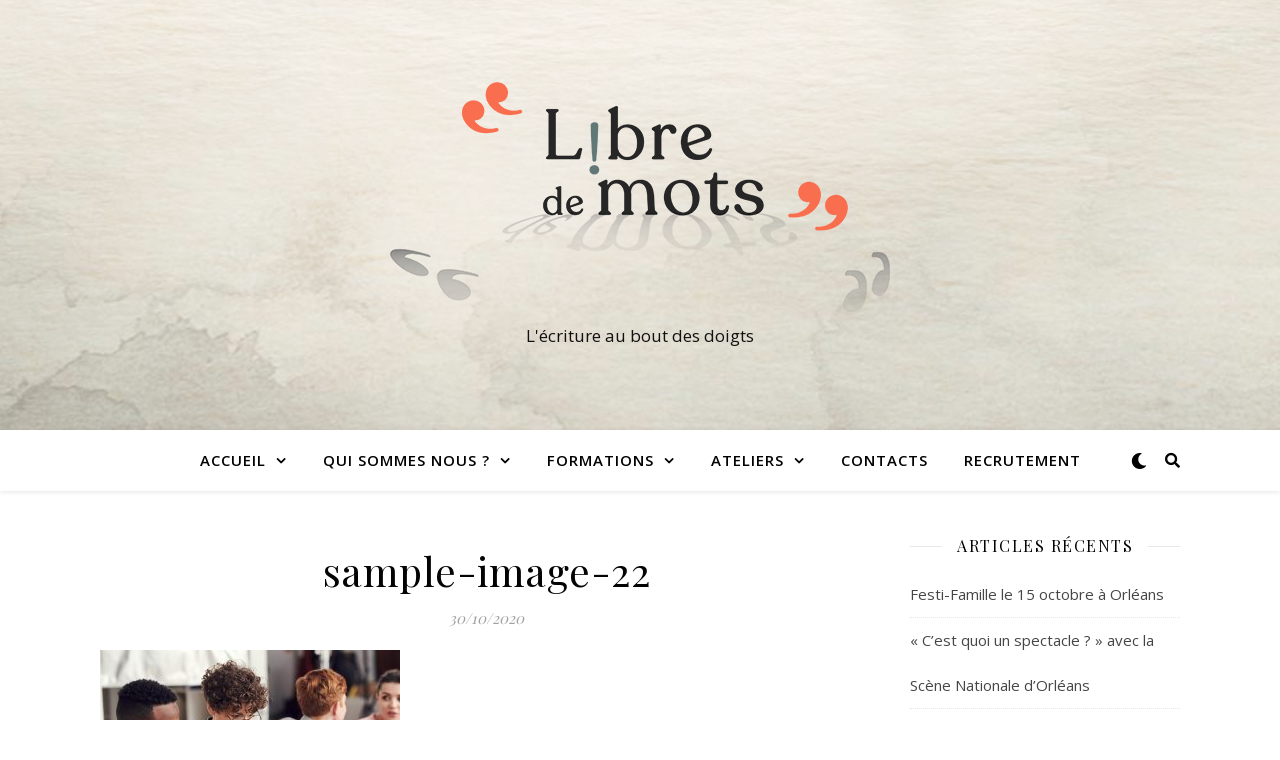

--- FILE ---
content_type: text/html; charset=UTF-8
request_url: https://libredemots.com/sample-image-22/
body_size: 12224
content:
<!DOCTYPE html>
<html dir="ltr" lang="fr-FR" prefix="og: https://ogp.me/ns#">
<head>
	<meta charset="UTF-8">
	<meta name="viewport" content="width=device-width, initial-scale=1.0" />
	<link rel="profile" href="https://gmpg.org/xfn/11">

<title>sample-image-22 | L!bre de mots</title>

		<!-- All in One SEO 4.8.0 - aioseo.com -->
	<meta name="robots" content="max-image-preview:large" />
	<meta name="author" content="admin"/>
	<link rel="canonical" href="https://libredemots.com/sample-image-22/" />
	<meta name="generator" content="All in One SEO (AIOSEO) 4.8.0" />
		<meta property="og:locale" content="fr_FR" />
		<meta property="og:site_name" content="L!bre de mots | L&#039;écriture au bout des doigts" />
		<meta property="og:type" content="article" />
		<meta property="og:title" content="sample-image-22 | L!bre de mots" />
		<meta property="og:url" content="https://libredemots.com/sample-image-22/" />
		<meta property="og:image" content="https://libredemots.com/wp-content/uploads/2021/11/logo-final-jel-3-1.png" />
		<meta property="og:image:secure_url" content="https://libredemots.com/wp-content/uploads/2021/11/logo-final-jel-3-1.png" />
		<meta property="article:published_time" content="2020-10-30T06:51:46+00:00" />
		<meta property="article:modified_time" content="2020-10-30T06:51:46+00:00" />
		<meta name="twitter:card" content="summary" />
		<meta name="twitter:title" content="sample-image-22 | L!bre de mots" />
		<meta name="twitter:image" content="https://libredemots.com/wp-content/uploads/2021/11/logo-final-jel-3-1.png" />
		<script type="application/ld+json" class="aioseo-schema">
			{"@context":"https:\/\/schema.org","@graph":[{"@type":"BreadcrumbList","@id":"https:\/\/libredemots.com\/sample-image-22\/#breadcrumblist","itemListElement":[{"@type":"ListItem","@id":"https:\/\/libredemots.com\/#listItem","position":1,"name":"Domicile","item":"https:\/\/libredemots.com\/","nextItem":{"@type":"ListItem","@id":"https:\/\/libredemots.com\/sample-image-22\/#listItem","name":"sample-image-22"}},{"@type":"ListItem","@id":"https:\/\/libredemots.com\/sample-image-22\/#listItem","position":2,"name":"sample-image-22","previousItem":{"@type":"ListItem","@id":"https:\/\/libredemots.com\/#listItem","name":"Domicile"}}]},{"@type":"ItemPage","@id":"https:\/\/libredemots.com\/sample-image-22\/#itempage","url":"https:\/\/libredemots.com\/sample-image-22\/","name":"sample-image-22 | L!bre de mots","inLanguage":"fr-FR","isPartOf":{"@id":"https:\/\/libredemots.com\/#website"},"breadcrumb":{"@id":"https:\/\/libredemots.com\/sample-image-22\/#breadcrumblist"},"author":{"@id":"https:\/\/libredemots.com\/author\/admin\/#author"},"creator":{"@id":"https:\/\/libredemots.com\/author\/admin\/#author"},"datePublished":"2020-10-30T06:51:46+01:00","dateModified":"2020-10-30T06:51:46+01:00"},{"@type":"Organization","@id":"https:\/\/libredemots.com\/#organization","name":"Libre de mots","description":"L'\u00e9criture au bout des doigts","url":"https:\/\/libredemots.com\/","logo":{"@type":"ImageObject","url":"https:\/\/libredemots.com\/wp-content\/uploads\/2021\/03\/logo.jpg","@id":"https:\/\/libredemots.com\/sample-image-22\/#organizationLogo","width":512,"height":512},"image":{"@id":"https:\/\/libredemots.com\/sample-image-22\/#organizationLogo"}},{"@type":"Person","@id":"https:\/\/libredemots.com\/author\/admin\/#author","url":"https:\/\/libredemots.com\/author\/admin\/","name":"admin","image":{"@type":"ImageObject","@id":"https:\/\/libredemots.com\/sample-image-22\/#authorImage","url":"https:\/\/secure.gravatar.com\/avatar\/f2068825a71be40553260ee57238964e?s=96&d=mm&r=g","width":96,"height":96,"caption":"admin"}},{"@type":"WebSite","@id":"https:\/\/libredemots.com\/#website","url":"https:\/\/libredemots.com\/","name":"L!bre de mots","description":"L'\u00e9criture au bout des doigts","inLanguage":"fr-FR","publisher":{"@id":"https:\/\/libredemots.com\/#organization"}}]}
		</script>
		<!-- All in One SEO -->

<link rel='dns-prefetch' href='//www.googletagmanager.com' />
<link rel='dns-prefetch' href='//use.fontawesome.com' />
<link rel='dns-prefetch' href='//fonts.googleapis.com' />
<link rel='dns-prefetch' href='//s.w.org' />
<link rel="alternate" type="application/rss+xml" title="L!bre de mots &raquo; Flux" href="https://libredemots.com/feed/" />
<link rel="alternate" type="application/rss+xml" title="L!bre de mots &raquo; Flux des commentaires" href="https://libredemots.com/comments/feed/" />
<link rel="alternate" type="application/rss+xml" title="L!bre de mots &raquo; sample-image-22 Flux des commentaires" href="https://libredemots.com/feed/?attachment_id=846" />
		<script type="text/javascript">
			window._wpemojiSettings = {"baseUrl":"https:\/\/s.w.org\/images\/core\/emoji\/13.0.1\/72x72\/","ext":".png","svgUrl":"https:\/\/s.w.org\/images\/core\/emoji\/13.0.1\/svg\/","svgExt":".svg","source":{"concatemoji":"https:\/\/libredemots.com\/wp-includes\/js\/wp-emoji-release.min.js?ver=5.6.16"}};
			!function(e,a,t){var n,r,o,i=a.createElement("canvas"),p=i.getContext&&i.getContext("2d");function s(e,t){var a=String.fromCharCode;p.clearRect(0,0,i.width,i.height),p.fillText(a.apply(this,e),0,0);e=i.toDataURL();return p.clearRect(0,0,i.width,i.height),p.fillText(a.apply(this,t),0,0),e===i.toDataURL()}function c(e){var t=a.createElement("script");t.src=e,t.defer=t.type="text/javascript",a.getElementsByTagName("head")[0].appendChild(t)}for(o=Array("flag","emoji"),t.supports={everything:!0,everythingExceptFlag:!0},r=0;r<o.length;r++)t.supports[o[r]]=function(e){if(!p||!p.fillText)return!1;switch(p.textBaseline="top",p.font="600 32px Arial",e){case"flag":return s([127987,65039,8205,9895,65039],[127987,65039,8203,9895,65039])?!1:!s([55356,56826,55356,56819],[55356,56826,8203,55356,56819])&&!s([55356,57332,56128,56423,56128,56418,56128,56421,56128,56430,56128,56423,56128,56447],[55356,57332,8203,56128,56423,8203,56128,56418,8203,56128,56421,8203,56128,56430,8203,56128,56423,8203,56128,56447]);case"emoji":return!s([55357,56424,8205,55356,57212],[55357,56424,8203,55356,57212])}return!1}(o[r]),t.supports.everything=t.supports.everything&&t.supports[o[r]],"flag"!==o[r]&&(t.supports.everythingExceptFlag=t.supports.everythingExceptFlag&&t.supports[o[r]]);t.supports.everythingExceptFlag=t.supports.everythingExceptFlag&&!t.supports.flag,t.DOMReady=!1,t.readyCallback=function(){t.DOMReady=!0},t.supports.everything||(n=function(){t.readyCallback()},a.addEventListener?(a.addEventListener("DOMContentLoaded",n,!1),e.addEventListener("load",n,!1)):(e.attachEvent("onload",n),a.attachEvent("onreadystatechange",function(){"complete"===a.readyState&&t.readyCallback()})),(n=t.source||{}).concatemoji?c(n.concatemoji):n.wpemoji&&n.twemoji&&(c(n.twemoji),c(n.wpemoji)))}(window,document,window._wpemojiSettings);
		</script>
		<style type="text/css">
img.wp-smiley,
img.emoji {
	display: inline !important;
	border: none !important;
	box-shadow: none !important;
	height: 1em !important;
	width: 1em !important;
	margin: 0 .07em !important;
	vertical-align: -0.1em !important;
	background: none !important;
	padding: 0 !important;
}
</style>
	<link rel='stylesheet' id='simple-lightbox-css-css'  href='https://libredemots.com/wp-content/plugins/portfolio-elementor/elementor/../vendor/simplelightbox/dist/simplelightbox.min.css?ver=5.6.16' type='text/css' media='all' />
<link rel='stylesheet' id='elpt-portfolio-css-css'  href='https://libredemots.com/wp-content/plugins/portfolio-elementor/elementor/../assets/css/powerfolio_css.css?ver=5.6.16' type='text/css' media='all' />
<link rel='stylesheet' id='owl-carousel-css-css'  href='https://libredemots.com/wp-content/plugins/portfolio-elementor/elementor/../vendor/owl.carousel/assets/owl.carousel.css?ver=5.6.16' type='text/css' media='all' />
<link rel='stylesheet' id='owl-carousel-theme-css-css'  href='https://libredemots.com/wp-content/plugins/portfolio-elementor/elementor/../vendor/owl.carousel/assets/owl.theme.default.min.css?ver=5.6.16' type='text/css' media='all' />
<link rel='stylesheet' id='pwrgrids-css-css'  href='https://libredemots.com/wp-content/plugins/portfolio-elementor/elementor/../assets/css/pwrgrids_css.css?ver=5.6.16' type='text/css' media='all' />
<link rel='stylesheet' id='font-awesome-free-css'  href='https://use.fontawesome.com/releases/v5.5.0/css/all.css?ver=5.6.16' type='text/css' media='all' />
<link rel='stylesheet' id='wp-block-library-css'  href='https://libredemots.com/wp-includes/css/dist/block-library/style.min.css?ver=5.6.16' type='text/css' media='all' />
<link rel='stylesheet' id='contact-form-7-css'  href='https://libredemots.com/wp-content/plugins/contact-form-7/includes/css/styles.css?ver=5.5.2' type='text/css' media='all' />
<link rel='stylesheet' id='ashe-style-css'  href='https://libredemots.com/wp-content/themes/ashe/style.css?ver=1.9.7' type='text/css' media='all' />
<link rel='stylesheet' id='fontawesome-css'  href='https://libredemots.com/wp-content/themes/ashe/assets/css/font-awesome.css?ver=5.6.16' type='text/css' media='all' />
<link rel='stylesheet' id='fontello-css'  href='https://libredemots.com/wp-content/themes/ashe/assets/css/fontello.css?ver=5.6.16' type='text/css' media='all' />
<link rel='stylesheet' id='slick-css'  href='https://libredemots.com/wp-content/themes/ashe/assets/css/slick.css?ver=5.6.16' type='text/css' media='all' />
<link rel='stylesheet' id='scrollbar-css'  href='https://libredemots.com/wp-content/themes/ashe/assets/css/perfect-scrollbar.css?ver=5.6.16' type='text/css' media='all' />
<link rel='stylesheet' id='ashe-responsive-css'  href='https://libredemots.com/wp-content/themes/ashe/assets/css/responsive.css?ver=1.9.7' type='text/css' media='all' />
<link rel='stylesheet' id='ashe-playfair-font-css'  href='//fonts.googleapis.com/css?family=Playfair+Display%3A400%2C700&#038;ver=1.0.0' type='text/css' media='all' />
<link rel='stylesheet' id='ashe-opensans-font-css'  href='//fonts.googleapis.com/css?family=Open+Sans%3A400italic%2C400%2C600italic%2C600%2C700italic%2C700&#038;ver=1.0.0' type='text/css' media='all' />
<link rel='stylesheet' id='recent-posts-widget-with-thumbnails-public-style-css'  href='https://libredemots.com/wp-content/plugins/recent-posts-widget-with-thumbnails/public.css?ver=7.1.1' type='text/css' media='all' />
<link rel='stylesheet' id='wpr-text-animations-css-css'  href='https://libredemots.com/wp-content/plugins/royal-elementor-addons/assets/css/lib/animations/text-animations.min.css?ver=1.7.1011' type='text/css' media='all' />
<link rel='stylesheet' id='wpr-addons-css-css'  href='https://libredemots.com/wp-content/plugins/royal-elementor-addons/assets/css/frontend.min.css?ver=1.7.1011' type='text/css' media='all' />
<link rel='stylesheet' id='font-awesome-5-all-css'  href='https://libredemots.com/wp-content/plugins/elementor/assets/lib/font-awesome/css/all.min.css?ver=1.7.1011' type='text/css' media='all' />
<script type='text/javascript' data-cfasync="false" src='https://libredemots.com/wp-includes/js/jquery/jquery.min.js?ver=3.5.1' id='jquery-core-js'></script>
<script type='text/javascript' data-cfasync="false" src='https://libredemots.com/wp-includes/js/jquery/jquery-migrate.min.js?ver=3.3.2' id='jquery-migrate-js'></script>

<!-- Extrait de code de la balise Google (gtag.js) ajouté par Site Kit -->

<!-- Extrait Google Analytics ajouté par Site Kit -->
<script type='text/javascript' src='https://www.googletagmanager.com/gtag/js?id=GT-5TJMVVGW' id='google_gtagjs-js' async></script>
<script type='text/javascript' id='google_gtagjs-js-after'>
window.dataLayer = window.dataLayer || [];function gtag(){dataLayer.push(arguments);}
gtag("set","linker",{"domains":["libredemots.com"]});
gtag("js", new Date());
gtag("set", "developer_id.dZTNiMT", true);
gtag("config", "GT-5TJMVVGW");
 window._googlesitekit = window._googlesitekit || {}; window._googlesitekit.throttledEvents = []; window._googlesitekit.gtagEvent = (name, data) => { var key = JSON.stringify( { name, data } ); if ( !! window._googlesitekit.throttledEvents[ key ] ) { return; } window._googlesitekit.throttledEvents[ key ] = true; setTimeout( () => { delete window._googlesitekit.throttledEvents[ key ]; }, 5 ); gtag( "event", name, { ...data, event_source: "site-kit" } ); } 
</script>

<!-- Extrait de code de la balise Google de fin (gtag.js) ajouté par Site Kit -->
<link rel="https://api.w.org/" href="https://libredemots.com/wp-json/" /><link rel="alternate" type="application/json" href="https://libredemots.com/wp-json/wp/v2/media/846" /><link rel="EditURI" type="application/rsd+xml" title="RSD" href="https://libredemots.com/xmlrpc.php?rsd" />
<link rel="wlwmanifest" type="application/wlwmanifest+xml" href="https://libredemots.com/wp-includes/wlwmanifest.xml" /> 
<meta name="generator" content="WordPress 5.6.16" />
<link rel='shortlink' href='https://libredemots.com/?p=846' />
<link rel="alternate" type="application/json+oembed" href="https://libredemots.com/wp-json/oembed/1.0/embed?url=https%3A%2F%2Flibredemots.com%2Fsample-image-22%2F" />
<link rel="alternate" type="text/xml+oembed" href="https://libredemots.com/wp-json/oembed/1.0/embed?url=https%3A%2F%2Flibredemots.com%2Fsample-image-22%2F&#038;format=xml" />
<meta name="generator" content="Site Kit by Google 1.146.0" /><style id="ashe_dynamic_css">body {background-color: #ffffff;}#top-bar {background-color: #ffffff;}#top-bar a {color: #000000;}#top-bar a:hover,#top-bar li.current-menu-item > a,#top-bar li.current-menu-ancestor > a,#top-bar .sub-menu li.current-menu-item > a,#top-bar .sub-menu li.current-menu-ancestor> a {color: #ca9b52;}#top-menu .sub-menu,#top-menu .sub-menu a {background-color: #ffffff;border-color: rgba(0,0,0, 0.05);}@media screen and ( max-width: 979px ) {.top-bar-socials {float: none !important;}.top-bar-socials a {line-height: 40px !important;}}.header-logo a,.site-description {color: #111;}.entry-header {background-color: #ffffff;}#main-nav {background-color: #ffffff;box-shadow: 0px 1px 5px rgba(0,0,0, 0.1);}#featured-links h6 {background-color: rgba(255,255,255, 0.85);color: #000000;}#main-nav a,#main-nav i,#main-nav #s {color: #000000;}.main-nav-sidebar span,.sidebar-alt-close-btn span {background-color: #000000;}#main-nav a:hover,#main-nav i:hover,#main-nav li.current-menu-item > a,#main-nav li.current-menu-ancestor > a,#main-nav .sub-menu li.current-menu-item > a,#main-nav .sub-menu li.current-menu-ancestor> a {color: #ca9b52;}.main-nav-sidebar:hover span {background-color: #ca9b52;}#main-menu .sub-menu,#main-menu .sub-menu a {background-color: #ffffff;border-color: rgba(0,0,0, 0.05);}#main-nav #s {background-color: #ffffff;}#main-nav #s::-webkit-input-placeholder { /* Chrome/Opera/Safari */color: rgba(0,0,0, 0.7);}#main-nav #s::-moz-placeholder { /* Firefox 19+ */color: rgba(0,0,0, 0.7);}#main-nav #s:-ms-input-placeholder { /* IE 10+ */color: rgba(0,0,0, 0.7);}#main-nav #s:-moz-placeholder { /* Firefox 18- */color: rgba(0,0,0, 0.7);}/* Background */.sidebar-alt,#featured-links,.main-content,.featured-slider-area,.page-content select,.page-content input,.page-content textarea {background-color: #ffffff;}/* Text */.page-content,.page-content select,.page-content input,.page-content textarea,.page-content .post-author a,.page-content .ashe-widget a,.page-content .comment-author {color: #464646;}/* Title */.page-content h1,.page-content h2,.page-content h3,.page-content h4,.page-content h5,.page-content h6,.page-content .post-title a,.page-content .author-description h4 a,.page-content .related-posts h4 a,.page-content .blog-pagination .previous-page a,.page-content .blog-pagination .next-page a,blockquote,.page-content .post-share a {color: #030303;}.page-content .post-title a:hover {color: rgba(3,3,3, 0.75);}/* Meta */.page-content .post-date,.page-content .post-comments,.page-content .post-author,.page-content [data-layout*="list"] .post-author a,.page-content .related-post-date,.page-content .comment-meta a,.page-content .author-share a,.page-content .post-tags a,.page-content .tagcloud a,.widget_categories li,.widget_archive li,.ahse-subscribe-box p,.rpwwt-post-author,.rpwwt-post-categories,.rpwwt-post-date,.rpwwt-post-comments-number {color: #a1a1a1;}.page-content input::-webkit-input-placeholder { /* Chrome/Opera/Safari */color: #a1a1a1;}.page-content input::-moz-placeholder { /* Firefox 19+ */color: #a1a1a1;}.page-content input:-ms-input-placeholder { /* IE 10+ */color: #a1a1a1;}.page-content input:-moz-placeholder { /* Firefox 18- */color: #a1a1a1;}/* Accent */a,.post-categories,.page-content .ashe-widget.widget_text a {color: #ca9b52;}/* Disable TMP.page-content .elementor a,.page-content .elementor a:hover {color: inherit;}*/.ps-container > .ps-scrollbar-y-rail > .ps-scrollbar-y {background: #ca9b52;}a:not(.header-logo-a):hover {color: rgba(202,155,82, 0.8);}blockquote {border-color: #ca9b52;}/* Selection */::-moz-selection {color: #ffffff;background: #ca9b52;}::selection {color: #ffffff;background: #ca9b52;}/* Border */.page-content .post-footer,[data-layout*="list"] .blog-grid > li,.page-content .author-description,.page-content .related-posts,.page-content .entry-comments,.page-content .ashe-widget li,.page-content #wp-calendar,.page-content #wp-calendar caption,.page-content #wp-calendar tbody td,.page-content .widget_nav_menu li a,.page-content .tagcloud a,.page-content select,.page-content input,.page-content textarea,.widget-title h2:before,.widget-title h2:after,.post-tags a,.gallery-caption,.wp-caption-text,table tr,table th,table td,pre,.category-description {border-color: #e8e8e8;}hr {background-color: #e8e8e8;}/* Buttons */.widget_search i,.widget_search #searchsubmit,.wp-block-search button,.single-navigation i,.page-content .submit,.page-content .blog-pagination.numeric a,.page-content .blog-pagination.load-more a,.page-content .ashe-subscribe-box input[type="submit"],.page-content .widget_wysija input[type="submit"],.page-content .post-password-form input[type="submit"],.page-content .wpcf7 [type="submit"] {color: #ffffff;background-color: #333333;}.single-navigation i:hover,.page-content .submit:hover,.ashe-boxed-style .page-content .submit:hover,.page-content .blog-pagination.numeric a:hover,.ashe-boxed-style .page-content .blog-pagination.numeric a:hover,.page-content .blog-pagination.numeric span,.page-content .blog-pagination.load-more a:hover,.page-content .ashe-subscribe-box input[type="submit"]:hover,.page-content .widget_wysija input[type="submit"]:hover,.page-content .post-password-form input[type="submit"]:hover,.page-content .wpcf7 [type="submit"]:hover {color: #ffffff;background-color: #ca9b52;}/* Image Overlay */.image-overlay,#infscr-loading,.page-content h4.image-overlay {color: #ffffff;background-color: rgba(73,73,73, 0.3);}.image-overlay a,.post-slider .prev-arrow,.post-slider .next-arrow,.page-content .image-overlay a,#featured-slider .slick-arrow,#featured-slider .slider-dots {color: #ffffff;}.slide-caption {background: rgba(255,255,255, 0.95);}#featured-slider .slick-active {background: #ffffff;}#page-footer,#page-footer select,#page-footer input,#page-footer textarea {background-color: #f6f6f6;color: #333333;}#page-footer,#page-footer a,#page-footer select,#page-footer input,#page-footer textarea {color: #333333;}#page-footer #s::-webkit-input-placeholder { /* Chrome/Opera/Safari */color: #333333;}#page-footer #s::-moz-placeholder { /* Firefox 19+ */color: #333333;}#page-footer #s:-ms-input-placeholder { /* IE 10+ */color: #333333;}#page-footer #s:-moz-placeholder { /* Firefox 18- */color: #333333;}/* Title */#page-footer h1,#page-footer h2,#page-footer h3,#page-footer h4,#page-footer h5,#page-footer h6 {color: #111111;}#page-footer a:hover {color: #ca9b52;}/* Border */#page-footer a,#page-footer .ashe-widget li,#page-footer #wp-calendar,#page-footer #wp-calendar caption,#page-footer #wp-calendar tbody td,#page-footer .widget_nav_menu li a,#page-footer select,#page-footer input,#page-footer textarea,#page-footer .widget-title h2:before,#page-footer .widget-title h2:after,.footer-widgets {border-color: #e0dbdb;}#page-footer hr {background-color: #e0dbdb;}.ashe-preloader-wrap {background-color: #ffffff;}@media screen and ( max-width: 768px ) {#featured-links {display: none;}}@media screen and ( max-width: 640px ) {.related-posts {display: none;}}.header-logo a {font-family: 'Open Sans';}#top-menu li a {font-family: 'Open Sans';}#main-menu li a {font-family: 'Open Sans';}#mobile-menu li,.mobile-menu-btn a {font-family: 'Open Sans';}#top-menu li a,#main-menu li a,#mobile-menu li,.mobile-menu-btn a {text-transform: uppercase;}.boxed-wrapper {max-width: 1160px;}.sidebar-alt {max-width: 340px;left: -340px; padding: 85px 35px 0px;}.sidebar-left,.sidebar-right {width: 307px;}.main-container {width: calc(100% - 307px);width: -webkit-calc(100% - 307px);}#top-bar > div,#main-nav > div,#featured-links,.main-content,.page-footer-inner,.featured-slider-area.boxed-wrapper {padding-left: 40px;padding-right: 40px;}#top-menu {float: left;}.top-bar-socials {float: right;}.entry-header {height: 500px;background-image:url(https://libredemots.com/wp-content/uploads/2021/11/fond-simple-2-1.png);background-size: cover;}.entry-header {background-position: center center;}.logo-img {max-width: 690px;}.mini-logo a {max-width: 70px;}#main-nav {text-align: center;}.main-nav-sidebar {position: absolute;top: 0px;left: 40px;z-index: 1;}.main-nav-icons {position: absolute;top: 0px;right: 40px;z-index: 2;}.mini-logo {position: absolute;left: auto;top: 0;}.main-nav-sidebar ~ .mini-logo {margin-left: 30px;}#featured-links .featured-link {margin-right: 20px;}#featured-links .featured-link:last-of-type {margin-right: 0;}#featured-links .featured-link {width: calc( (100% - 40px) / 3 - 1px);width: -webkit-calc( (100% - 40px) / 3- 1px);}.blog-grid > li {width: 100%;margin-bottom: 30px;}.sidebar-right {padding-left: 37px;}.post-content > p:not(.wp-block-tag-cloud):first-of-type:first-letter {font-family: "Playfair Display";font-weight: 400;float: left;margin: 0px 12px 0 0;font-size: 80px;line-height: 65px;text-align: center;}.blog-post .post-content > p:not(.wp-block-tag-cloud):first-of-type:first-letter {color: #030303;}@-moz-document url-prefix() {.post-content > p:not(.wp-block-tag-cloud):first-of-type:first-letter {margin-top: 10px !important;}}.footer-widgets > .ashe-widget {width: 30%;margin-right: 5%;}.footer-widgets > .ashe-widget:nth-child(3n+3) {margin-right: 0;}.footer-widgets > .ashe-widget:nth-child(3n+4) {clear: both;}.copyright-info {float: right;}.footer-socials {float: left;}.woocommerce div.product .stock,.woocommerce div.product p.price,.woocommerce div.product span.price,.woocommerce ul.products li.product .price,.woocommerce-Reviews .woocommerce-review__author,.woocommerce form .form-row .required,.woocommerce form .form-row.woocommerce-invalid label,.woocommerce .page-content div.product .woocommerce-tabs ul.tabs li a {color: #464646;}.woocommerce a.remove:hover {color: #464646 !important;}.woocommerce a.remove,.woocommerce .product_meta,.page-content .woocommerce-breadcrumb,.page-content .woocommerce-review-link,.page-content .woocommerce-breadcrumb a,.page-content .woocommerce-MyAccount-navigation-link a,.woocommerce .woocommerce-info:before,.woocommerce .page-content .woocommerce-result-count,.woocommerce-page .page-content .woocommerce-result-count,.woocommerce-Reviews .woocommerce-review__published-date,.woocommerce .product_list_widget .quantity,.woocommerce .widget_products .amount,.woocommerce .widget_price_filter .price_slider_amount,.woocommerce .widget_recently_viewed_products .amount,.woocommerce .widget_top_rated_products .amount,.woocommerce .widget_recent_reviews .reviewer {color: #a1a1a1;}.woocommerce a.remove {color: #a1a1a1 !important;}p.demo_store,.woocommerce-store-notice,.woocommerce span.onsale { background-color: #ca9b52;}.woocommerce .star-rating::before,.woocommerce .star-rating span::before,.woocommerce .page-content ul.products li.product .button,.page-content .woocommerce ul.products li.product .button,.page-content .woocommerce-MyAccount-navigation-link.is-active a,.page-content .woocommerce-MyAccount-navigation-link a:hover { color: #ca9b52;}.woocommerce form.login,.woocommerce form.register,.woocommerce-account fieldset,.woocommerce form.checkout_coupon,.woocommerce .woocommerce-info,.woocommerce .woocommerce-error,.woocommerce .woocommerce-message,.woocommerce .widget_shopping_cart .total,.woocommerce.widget_shopping_cart .total,.woocommerce-Reviews .comment_container,.woocommerce-cart #payment ul.payment_methods,#add_payment_method #payment ul.payment_methods,.woocommerce-checkout #payment ul.payment_methods,.woocommerce div.product .woocommerce-tabs ul.tabs::before,.woocommerce div.product .woocommerce-tabs ul.tabs::after,.woocommerce div.product .woocommerce-tabs ul.tabs li,.woocommerce .woocommerce-MyAccount-navigation-link,.select2-container--default .select2-selection--single {border-color: #e8e8e8;}.woocommerce-cart #payment,#add_payment_method #payment,.woocommerce-checkout #payment,.woocommerce .woocommerce-info,.woocommerce .woocommerce-error,.woocommerce .woocommerce-message,.woocommerce div.product .woocommerce-tabs ul.tabs li {background-color: rgba(232,232,232, 0.3);}.woocommerce-cart #payment div.payment_box::before,#add_payment_method #payment div.payment_box::before,.woocommerce-checkout #payment div.payment_box::before {border-color: rgba(232,232,232, 0.5);}.woocommerce-cart #payment div.payment_box,#add_payment_method #payment div.payment_box,.woocommerce-checkout #payment div.payment_box {background-color: rgba(232,232,232, 0.5);}.page-content .woocommerce input.button,.page-content .woocommerce a.button,.page-content .woocommerce a.button.alt,.page-content .woocommerce button.button.alt,.page-content .woocommerce input.button.alt,.page-content .woocommerce #respond input#submit.alt,.woocommerce .page-content .widget_product_search input[type="submit"],.woocommerce .page-content .woocommerce-message .button,.woocommerce .page-content a.button.alt,.woocommerce .page-content button.button.alt,.woocommerce .page-content #respond input#submit,.woocommerce .page-content .widget_price_filter .button,.woocommerce .page-content .woocommerce-message .button,.woocommerce-page .page-content .woocommerce-message .button,.woocommerce .page-content nav.woocommerce-pagination ul li a,.woocommerce .page-content nav.woocommerce-pagination ul li span {color: #ffffff;background-color: #333333;}.page-content .woocommerce input.button:hover,.page-content .woocommerce a.button:hover,.page-content .woocommerce a.button.alt:hover,.ashe-boxed-style .page-content .woocommerce a.button.alt:hover,.page-content .woocommerce button.button.alt:hover,.page-content .woocommerce input.button.alt:hover,.page-content .woocommerce #respond input#submit.alt:hover,.woocommerce .page-content .woocommerce-message .button:hover,.woocommerce .page-content a.button.alt:hover,.woocommerce .page-content button.button.alt:hover,.ashe-boxed-style.woocommerce .page-content button.button.alt:hover,.ashe-boxed-style.woocommerce .page-content #respond input#submit:hover,.woocommerce .page-content #respond input#submit:hover,.woocommerce .page-content .widget_price_filter .button:hover,.woocommerce .page-content .woocommerce-message .button:hover,.woocommerce-page .page-content .woocommerce-message .button:hover,.woocommerce .page-content nav.woocommerce-pagination ul li a:hover,.woocommerce .page-content nav.woocommerce-pagination ul li span.current {color: #ffffff;background-color: #ca9b52;}.woocommerce .page-content nav.woocommerce-pagination ul li a.prev,.woocommerce .page-content nav.woocommerce-pagination ul li a.next {color: #333333;}.woocommerce .page-content nav.woocommerce-pagination ul li a.prev:hover,.woocommerce .page-content nav.woocommerce-pagination ul li a.next:hover {color: #ca9b52;}.woocommerce .page-content nav.woocommerce-pagination ul li a.prev:after,.woocommerce .page-content nav.woocommerce-pagination ul li a.next:after {color: #ffffff;}.woocommerce .page-content nav.woocommerce-pagination ul li a.prev:hover:after,.woocommerce .page-content nav.woocommerce-pagination ul li a.next:hover:after {color: #ffffff;}.cssload-cube{background-color:#333333;width:9px;height:9px;position:absolute;margin:auto;animation:cssload-cubemove 2s infinite ease-in-out;-o-animation:cssload-cubemove 2s infinite ease-in-out;-ms-animation:cssload-cubemove 2s infinite ease-in-out;-webkit-animation:cssload-cubemove 2s infinite ease-in-out;-moz-animation:cssload-cubemove 2s infinite ease-in-out}.cssload-cube1{left:13px;top:0;animation-delay:.1s;-o-animation-delay:.1s;-ms-animation-delay:.1s;-webkit-animation-delay:.1s;-moz-animation-delay:.1s}.cssload-cube2{left:25px;top:0;animation-delay:.2s;-o-animation-delay:.2s;-ms-animation-delay:.2s;-webkit-animation-delay:.2s;-moz-animation-delay:.2s}.cssload-cube3{left:38px;top:0;animation-delay:.3s;-o-animation-delay:.3s;-ms-animation-delay:.3s;-webkit-animation-delay:.3s;-moz-animation-delay:.3s}.cssload-cube4{left:0;top:13px;animation-delay:.1s;-o-animation-delay:.1s;-ms-animation-delay:.1s;-webkit-animation-delay:.1s;-moz-animation-delay:.1s}.cssload-cube5{left:13px;top:13px;animation-delay:.2s;-o-animation-delay:.2s;-ms-animation-delay:.2s;-webkit-animation-delay:.2s;-moz-animation-delay:.2s}.cssload-cube6{left:25px;top:13px;animation-delay:.3s;-o-animation-delay:.3s;-ms-animation-delay:.3s;-webkit-animation-delay:.3s;-moz-animation-delay:.3s}.cssload-cube7{left:38px;top:13px;animation-delay:.4s;-o-animation-delay:.4s;-ms-animation-delay:.4s;-webkit-animation-delay:.4s;-moz-animation-delay:.4s}.cssload-cube8{left:0;top:25px;animation-delay:.2s;-o-animation-delay:.2s;-ms-animation-delay:.2s;-webkit-animation-delay:.2s;-moz-animation-delay:.2s}.cssload-cube9{left:13px;top:25px;animation-delay:.3s;-o-animation-delay:.3s;-ms-animation-delay:.3s;-webkit-animation-delay:.3s;-moz-animation-delay:.3s}.cssload-cube10{left:25px;top:25px;animation-delay:.4s;-o-animation-delay:.4s;-ms-animation-delay:.4s;-webkit-animation-delay:.4s;-moz-animation-delay:.4s}.cssload-cube11{left:38px;top:25px;animation-delay:.5s;-o-animation-delay:.5s;-ms-animation-delay:.5s;-webkit-animation-delay:.5s;-moz-animation-delay:.5s}.cssload-cube12{left:0;top:38px;animation-delay:.3s;-o-animation-delay:.3s;-ms-animation-delay:.3s;-webkit-animation-delay:.3s;-moz-animation-delay:.3s}.cssload-cube13{left:13px;top:38px;animation-delay:.4s;-o-animation-delay:.4s;-ms-animation-delay:.4s;-webkit-animation-delay:.4s;-moz-animation-delay:.4s}.cssload-cube14{left:25px;top:38px;animation-delay:.5s;-o-animation-delay:.5s;-ms-animation-delay:.5s;-webkit-animation-delay:.5s;-moz-animation-delay:.5s}.cssload-cube15{left:38px;top:38px;animation-delay:.6s;-o-animation-delay:.6s;-ms-animation-delay:.6s;-webkit-animation-delay:.6s;-moz-animation-delay:.6s}.cssload-spinner{margin:auto;width:49px;height:49px;position:relative}@keyframes cssload-cubemove{35%{transform:scale(0.005)}50%{transform:scale(1.7)}65%{transform:scale(0.005)}}@-o-keyframes cssload-cubemove{35%{-o-transform:scale(0.005)}50%{-o-transform:scale(1.7)}65%{-o-transform:scale(0.005)}}@-ms-keyframes cssload-cubemove{35%{-ms-transform:scale(0.005)}50%{-ms-transform:scale(1.7)}65%{-ms-transform:scale(0.005)}}@-webkit-keyframes cssload-cubemove{35%{-webkit-transform:scale(0.005)}50%{-webkit-transform:scale(1.7)}65%{-webkit-transform:scale(0.005)}}@-moz-keyframes cssload-cubemove{35%{-moz-transform:scale(0.005)}50%{-moz-transform:scale(1.7)}65%{-moz-transform:scale(0.005)}}</style><style id="ashe_theme_styles"></style><link rel="icon" href="https://libredemots.com/wp-content/uploads/2021/12/cropped-favicon-32x32.png" sizes="32x32" />
<link rel="icon" href="https://libredemots.com/wp-content/uploads/2021/12/cropped-favicon-192x192.png" sizes="192x192" />
<link rel="apple-touch-icon" href="https://libredemots.com/wp-content/uploads/2021/12/cropped-favicon-180x180.png" />
<meta name="msapplication-TileImage" content="https://libredemots.com/wp-content/uploads/2021/12/cropped-favicon-270x270.png" />
<style id="wpr_lightbox_styles">
				.lg-backdrop {
					background-color: rgba(0,0,0,0.6) !important;
				}
				.lg-toolbar,
				.lg-dropdown {
					background-color: rgba(0,0,0,0.8) !important;
				}
				.lg-dropdown:after {
					border-bottom-color: rgba(0,0,0,0.8) !important;
				}
				.lg-sub-html {
					background-color: rgba(0,0,0,0.8) !important;
				}
				.lg-thumb-outer,
				.lg-progress-bar {
					background-color: #444444 !important;
				}
				.lg-progress {
					background-color: #a90707 !important;
				}
				.lg-icon {
					color: #efefef !important;
					font-size: 20px !important;
				}
				.lg-icon.lg-toogle-thumb {
					font-size: 24px !important;
				}
				.lg-icon:hover,
				.lg-dropdown-text:hover {
					color: #ffffff !important;
				}
				.lg-sub-html,
				.lg-dropdown-text {
					color: #efefef !important;
					font-size: 14px !important;
				}
				#lg-counter {
					color: #efefef !important;
					font-size: 14px !important;
				}
				.lg-prev,
				.lg-next {
					font-size: 35px !important;
				}

				/* Defaults */
				.lg-icon {
				background-color: transparent !important;
				}

				#lg-counter {
				opacity: 0.9;
				}

				.lg-thumb-outer {
				padding: 0 10px;
				}

				.lg-thumb-item {
				border-radius: 0 !important;
				border: none !important;
				opacity: 0.5;
				}

				.lg-thumb-item.active {
					opacity: 1;
				}
	         </style></head>

<body class="attachment attachment-template-default single single-attachment postid-846 attachmentid-846 attachment-jpeg wp-custom-logo wp-embed-responsive elementor-default elementor-kit-4435">
	
	<!-- Preloader -->
	
	<!-- Page Wrapper -->
	<div id="page-wrap">

		<!-- Boxed Wrapper -->
		<div id="page-header" >

		
	<div class="entry-header">
		<div class="cv-outer">
		<div class="cv-inner">
			<div class="header-logo">
				
				
					<a href="https://libredemots.com/" title="L!bre de mots" class="logo-img">
						<img src="https://libredemots.com/wp-content/uploads/2021/11/logo-final-jel-3-1.png" width="500" height="230" alt="L!bre de mots">
					</a>

				
								
				<p class="site-description">L&#039;écriture au bout des doigts</p>
				
			</div>
		</div>
		</div>
	</div>


<div id="main-nav" class="clear-fix">

	<div class="boxed-wrapper">	
		
		<!-- Alt Sidebar Icon -->
		
		<!-- Mini Logo -->
		
		<!-- Icons -->
		<div class="main-nav-icons">
							<div class="dark-mode-switcher">
					<i class="fa fa-moon-o" aria-hidden="true"></i>

									</div>
			
						<div class="main-nav-search">
				<i class="fa fa-search"></i>
				<i class="fa fa-times"></i>
				<form role="search" method="get" id="searchform" class="clear-fix" action="https://libredemots.com/"><input type="search" name="s" id="s" placeholder="Recherche…" data-placeholder="Saisissez votre texte et appuyez sur Entrée..." value="" /><i class="fa fa-search"></i><input type="submit" id="searchsubmit" value="st" /></form>			</div>
					</div>

		<nav class="main-menu-container"><ul id="main-menu" class=""><li id="menu-item-1345" class="menu-item menu-item-type-custom menu-item-object-custom menu-item-home menu-item-has-children menu-item-1345"><a href="https://libredemots.com/">Accueil</a>
<ul class="sub-menu">
	<li id="menu-item-5902" class="menu-item menu-item-type-post_type menu-item-object-page menu-item-5902"><a href="https://libredemots.com/portfolio/">Portfolio</a></li>
	<li id="menu-item-6872" class="menu-item menu-item-type-post_type menu-item-object-page menu-item-6872"><a href="https://libredemots.com/agenda-2/">Agenda</a></li>
</ul>
</li>
<li id="menu-item-5036" class="menu-item menu-item-type-post_type menu-item-object-page menu-item-has-children menu-item-5036"><a href="https://libredemots.com/qui-sommes-nous/">Qui sommes nous ?</a>
<ul class="sub-menu">
	<li id="menu-item-6062" class="menu-item menu-item-type-post_type menu-item-object-page menu-item-6062"><a href="https://libredemots.com/decouvrez-nous/lassociation/">L’association</a></li>
	<li id="menu-item-5039" class="menu-item menu-item-type-post_type menu-item-object-page menu-item-5039"><a href="https://libredemots.com/presse/">Presse</a></li>
	<li id="menu-item-5258" class="menu-item menu-item-type-post_type menu-item-object-page menu-item-5258"><a href="https://libredemots.com/decouvrez-nous/nos-intervenantes/">Nos intervenantes</a></li>
</ul>
</li>
<li id="menu-item-5048" class="menu-item menu-item-type-post_type menu-item-object-page menu-item-has-children menu-item-5048"><a href="https://libredemots.com/nos-formations/">Formations</a>
<ul class="sub-menu">
	<li id="menu-item-6901" class="menu-item menu-item-type-custom menu-item-object-custom menu-item-6901"><a href="https://libredemots.com/wp-content/uploads/2025/09/Catalogue2025-formation-libre-de-mots.pdf">Catalogue de formations</a></li>
	<li id="menu-item-6594" class="menu-item menu-item-type-post_type menu-item-object-page menu-item-6594"><a href="https://libredemots.com/formation-entreprise/">Les formations en entreprise</a></li>
	<li id="menu-item-5340" class="menu-item menu-item-type-post_type menu-item-object-page menu-item-5340"><a href="https://libredemots.com/notre-pedagogie/">Notre pédagogie</a></li>
</ul>
</li>
<li id="menu-item-5364" class="menu-item menu-item-type-custom menu-item-object-custom menu-item-has-children menu-item-5364"><a>Ateliers</a>
<ul class="sub-menu">
	<li id="menu-item-5211" class="menu-item menu-item-type-post_type menu-item-object-page menu-item-5211"><a href="https://libredemots.com/les-ateliers/">Les Ateliers</a></li>
	<li id="menu-item-6092" class="menu-item menu-item-type-post_type menu-item-object-page menu-item-6092"><a href="https://libredemots.com/atelier-hors-les-murs/">Atelier hors les murs</a></li>
	<li id="menu-item-5038" class="menu-item menu-item-type-post_type menu-item-object-page menu-item-5038"><a href="https://libredemots.com/atelier-ecrire-du-desir-au-plaisir/">Ecrire du désir au plaisir</a></li>
	<li id="menu-item-5025" class="menu-item menu-item-type-post_type menu-item-object-page menu-item-5025"><a href="https://libredemots.com/atelier-philo/">Atelier philo</a></li>
</ul>
</li>
<li id="menu-item-4480" class="menu-item menu-item-type-post_type menu-item-object-page menu-item-4480"><a href="https://libredemots.com/contactez-nous/">Contacts</a></li>
<li id="menu-item-6842" class="menu-item menu-item-type-post_type menu-item-object-page menu-item-6842"><a href="https://libredemots.com/recrutement/">Recrutement</a></li>
</ul></nav>
		<!-- Mobile Menu Button -->
		<span class="mobile-menu-btn">
			<i class="fa fa-chevron-down"></i>		</span>

		<nav class="mobile-menu-container"><ul id="mobile-menu" class=""><li class="menu-item menu-item-type-custom menu-item-object-custom menu-item-home menu-item-has-children menu-item-1345"><a href="https://libredemots.com/">Accueil</a>
<ul class="sub-menu">
	<li class="menu-item menu-item-type-post_type menu-item-object-page menu-item-5902"><a href="https://libredemots.com/portfolio/">Portfolio</a></li>
	<li class="menu-item menu-item-type-post_type menu-item-object-page menu-item-6872"><a href="https://libredemots.com/agenda-2/">Agenda</a></li>
</ul>
</li>
<li class="menu-item menu-item-type-post_type menu-item-object-page menu-item-has-children menu-item-5036"><a href="https://libredemots.com/qui-sommes-nous/">Qui sommes nous ?</a>
<ul class="sub-menu">
	<li class="menu-item menu-item-type-post_type menu-item-object-page menu-item-6062"><a href="https://libredemots.com/decouvrez-nous/lassociation/">L’association</a></li>
	<li class="menu-item menu-item-type-post_type menu-item-object-page menu-item-5039"><a href="https://libredemots.com/presse/">Presse</a></li>
	<li class="menu-item menu-item-type-post_type menu-item-object-page menu-item-5258"><a href="https://libredemots.com/decouvrez-nous/nos-intervenantes/">Nos intervenantes</a></li>
</ul>
</li>
<li class="menu-item menu-item-type-post_type menu-item-object-page menu-item-has-children menu-item-5048"><a href="https://libredemots.com/nos-formations/">Formations</a>
<ul class="sub-menu">
	<li class="menu-item menu-item-type-custom menu-item-object-custom menu-item-6901"><a href="https://libredemots.com/wp-content/uploads/2025/09/Catalogue2025-formation-libre-de-mots.pdf">Catalogue de formations</a></li>
	<li class="menu-item menu-item-type-post_type menu-item-object-page menu-item-6594"><a href="https://libredemots.com/formation-entreprise/">Les formations en entreprise</a></li>
	<li class="menu-item menu-item-type-post_type menu-item-object-page menu-item-5340"><a href="https://libredemots.com/notre-pedagogie/">Notre pédagogie</a></li>
</ul>
</li>
<li class="menu-item menu-item-type-custom menu-item-object-custom menu-item-has-children menu-item-5364"><a>Ateliers</a>
<ul class="sub-menu">
	<li class="menu-item menu-item-type-post_type menu-item-object-page menu-item-5211"><a href="https://libredemots.com/les-ateliers/">Les Ateliers</a></li>
	<li class="menu-item menu-item-type-post_type menu-item-object-page menu-item-6092"><a href="https://libredemots.com/atelier-hors-les-murs/">Atelier hors les murs</a></li>
	<li class="menu-item menu-item-type-post_type menu-item-object-page menu-item-5038"><a href="https://libredemots.com/atelier-ecrire-du-desir-au-plaisir/">Ecrire du désir au plaisir</a></li>
	<li class="menu-item menu-item-type-post_type menu-item-object-page menu-item-5025"><a href="https://libredemots.com/atelier-philo/">Atelier philo</a></li>
</ul>
</li>
<li class="menu-item menu-item-type-post_type menu-item-object-page menu-item-4480"><a href="https://libredemots.com/contactez-nous/">Contacts</a></li>
<li class="menu-item menu-item-type-post_type menu-item-object-page menu-item-6842"><a href="https://libredemots.com/recrutement/">Recrutement</a></li>
 </ul></nav>
	</div>

</div><!-- #main-nav -->

		</div><!-- .boxed-wrapper -->

		<!-- Page Content -->
		<div class="page-content">

			
			
<!-- Page Content -->
<div class="main-content clear-fix boxed-wrapper" data-sidebar-sticky="1">


	
	<!-- Main Container -->
	<div class="main-container">

		
<article id="post-846" class="blog-post ashe-dropcaps post-846 attachment type-attachment status-inherit hentry">

	



		<div class="post-media">
			</div>
	
	<header class="post-header">

		
				<h1 class="post-title">sample-image-22</h1>
		
				<div class="post-meta clear-fix">

							<span class="post-date">30/10/2020</span>
						
			<span class="meta-sep">/</span>
			
			
		</div>
		
	</header>

	<div class="post-content">

		<p class="attachment"><a href='https://libredemots.com/wp-content/uploads/2020/10/sample-image-22-1.jpg'><img width="300" height="200" src="https://libredemots.com/wp-content/uploads/2020/10/sample-image-22-1-300x200.jpg" class="attachment-medium size-medium" alt="" loading="lazy" srcset="https://libredemots.com/wp-content/uploads/2020/10/sample-image-22-1-300x200.jpg 300w, https://libredemots.com/wp-content/uploads/2020/10/sample-image-22-1-1024x683.jpg 1024w, https://libredemots.com/wp-content/uploads/2020/10/sample-image-22-1-768x512.jpg 768w, https://libredemots.com/wp-content/uploads/2020/10/sample-image-22-1-600x400.jpg 600w, https://libredemots.com/wp-content/uploads/2020/10/sample-image-22-1-1536x1024.jpg 1536w, https://libredemots.com/wp-content/uploads/2020/10/sample-image-22-1-1140x760.jpg 1140w, https://libredemots.com/wp-content/uploads/2020/10/sample-image-22-1.jpg 1920w" sizes="(max-width: 300px) 100vw, 300px" /></a></p>
	</div>

	<footer class="post-footer">

		
		
				
	</footer>


</article>
<!-- Previous Post -->

<!-- Next Post -->
<div class="comments-area" id="comments">	<div id="respond" class="comment-respond">
		<h3 id="reply-title" class="comment-reply-title">Laisser un commentaire <small><a rel="nofollow" id="cancel-comment-reply-link" href="/sample-image-22/#respond" style="display:none;">Annuler la réponse</a></small></h3><p class="must-log-in">Vous devez <a href="https://libredemots.com/wp-login.php?redirect_to=https%3A%2F%2Flibredemots.com%2Fsample-image-22%2F">vous connecter</a> pour publier un commentaire.</p>	</div><!-- #respond -->
	</div>
	</div><!-- .main-container -->


	
<div class="sidebar-right-wrap">
	<aside class="sidebar-right">
		
		<div id="recent-posts-6" class="ashe-widget widget_recent_entries">
		<div class="widget-title"><h2>Articles récents</h2></div>
		<ul>
											<li>
					<a href="https://libredemots.com/festi-famille-le-15-octobre-a-orleans/">Festi-Famille le 15 octobre à Orléans</a>
									</li>
											<li>
					<a href="https://libredemots.com/cest-quoi-un-spectacle-avec-la-scene-nationale-dorleans/">« C&rsquo;est quoi un spectacle ? » avec la Scène Nationale d&rsquo;Orléans</a>
									</li>
											<li>
					<a href="https://libredemots.com/lart-d-acceder-a-l-emploi/">L&rsquo;art d&rsquo;accéder à l&#8217;emploi avec France Travail</a>
									</li>
											<li>
					<a href="https://libredemots.com/newsletter/">Pass Culture !</a>
									</li>
											<li>
					<a href="https://libredemots.com/rentree-en-fete-cest-le-8-septembre/">Rentrée en Fête, c&rsquo;était le 8 septembre !</a>
									</li>
					</ul>

		</div><div id="categories-3" class="ashe-widget widget_categories"><div class="widget-title"><h2>Catégories</h2></div><form action="https://libredemots.com" method="get"><label class="screen-reader-text" for="cat">Catégories</label><select  name='cat' id='cat' class='postform' >
	<option value='-1'>Sélectionner une catégorie</option>
	<option class="level-0" value="66">Accueil&nbsp;&nbsp;(3)</option>
	<option class="level-0" value="6">Actualités&nbsp;&nbsp;(28)</option>
	<option class="level-0" value="23">Atelier d&rsquo;écriture itinérant&nbsp;&nbsp;(1)</option>
	<option class="level-0" value="47">Atelier régulier&nbsp;&nbsp;(1)</option>
	<option class="level-0" value="73">Ateliers&nbsp;&nbsp;(13)</option>
	<option class="level-0" value="68">Ateliers Philo&nbsp;&nbsp;(2)</option>
	<option class="level-0" value="96">Dans la presse&nbsp;&nbsp;(6)</option>
	<option class="level-0" value="74">Ecriture&nbsp;&nbsp;(3)</option>
	<option class="level-0" value="77">Evènements&nbsp;&nbsp;(6)</option>
</select>
</form>
<script type="text/javascript">
/* <![CDATA[ */
(function() {
	var dropdown = document.getElementById( "cat" );
	function onCatChange() {
		if ( dropdown.options[ dropdown.selectedIndex ].value > 0 ) {
			dropdown.parentNode.submit();
		}
	}
	dropdown.onchange = onCatChange;
})();
/* ]]> */
</script>

			</div><div id="tag_cloud-1" class="ashe-widget widget_tag_cloud"><div class="widget-title"><h2>Étiquettes</h2></div><div class="tagcloud"><a href="https://libredemots.com/tag/azt/" class="tag-cloud-link tag-link-99 tag-link-position-1" style="font-size: 8pt;" aria-label="Art (1 élément)">Art</a>
<a href="https://libredemots.com/tag/atelier/" class="tag-cloud-link tag-link-81 tag-link-position-2" style="font-size: 8pt;" aria-label="Atelier (1 élément)">Atelier</a>
<a href="https://libredemots.com/tag/dans-la-presse/" class="tag-cloud-link tag-link-97 tag-link-position-3" style="font-size: 8pt;" aria-label="Dans la presse (1 élément)">Dans la presse</a>
<a href="https://libredemots.com/tag/ecriture/" class="tag-cloud-link tag-link-80 tag-link-position-4" style="font-size: 22pt;" aria-label="Ecriture (3 éléments)">Ecriture</a>
<a href="https://libredemots.com/tag/evenements/" class="tag-cloud-link tag-link-79 tag-link-position-5" style="font-size: 16.4pt;" aria-label="Evènements (2 éléments)">Evènements</a></div>
</div><div id="media_image-2" class="ashe-widget widget_media_image"><img width="300" height="225" src="https://libredemots.com/wp-content/uploads/2024/09/IMG-20240909-WA0008-300x225.jpg" class="image wp-image-7195  attachment-medium size-medium" alt="" loading="lazy" style="max-width: 100%; height: auto;" srcset="https://libredemots.com/wp-content/uploads/2024/09/IMG-20240909-WA0008-300x225.jpg 300w, https://libredemots.com/wp-content/uploads/2024/09/IMG-20240909-WA0008-1024x768.jpg 1024w, https://libredemots.com/wp-content/uploads/2024/09/IMG-20240909-WA0008-768x576.jpg 768w, https://libredemots.com/wp-content/uploads/2024/09/IMG-20240909-WA0008-1536x1152.jpg 1536w, https://libredemots.com/wp-content/uploads/2024/09/IMG-20240909-WA0008-1140x855.jpg 1140w, https://libredemots.com/wp-content/uploads/2024/09/IMG-20240909-WA0008.jpg 2048w" sizes="(max-width: 300px) 100vw, 300px" /></div>	</aside>
</div>
</div><!-- .page-content -->

		</div><!-- .page-content -->

		<!-- Page Footer -->
		<footer id="page-footer" class="clear-fix">
			
			<!-- Scroll Top Button -->
						<span class="scrolltop">
				<i class="fa fa fa-angle-up"></i>
			</span>
			
			<div class="page-footer-inner boxed-wrapper">

			<!-- Footer Widgets -->
			
<div class="footer-widgets clear-fix">
	<div id="recent-posts-widget-with-thumbnails-1" class="ashe-widget recent-posts-widget-with-thumbnails">
<div id="rpwwt-recent-posts-widget-with-thumbnails-1" class="rpwwt-widget">
<div class="widget-title"><h2>LES DERNIÈRES ACTUALITÉS</h2></div>
	<ul>
		<li><a href="https://libredemots.com/festi-famille-le-15-octobre-a-orleans/"><img width="60" height="60" src="https://libredemots.com/wp-content/uploads/2025/09/Capture-décran-2025-09-13-à-18.12.39-75x75.png" class="attachment-60x60 size-60x60 wp-post-image" alt="" loading="lazy" srcset="https://libredemots.com/wp-content/uploads/2025/09/Capture-décran-2025-09-13-à-18.12.39-75x75.png 75w, https://libredemots.com/wp-content/uploads/2025/09/Capture-décran-2025-09-13-à-18.12.39-150x150.png 150w, https://libredemots.com/wp-content/uploads/2025/09/Capture-décran-2025-09-13-à-18.12.39-300x300.png 300w" sizes="(max-width: 60px) 100vw, 60px" /><span class="rpwwt-post-title">Festi-Famille le 15 octobre à Orléans</span></a><div class="rpwwt-post-categories">In Accueil, Actualités</div></li>
		<li><a href="https://libredemots.com/cest-quoi-un-spectacle-avec-la-scene-nationale-dorleans/"><img width="60" height="60" src="https://libredemots.com/wp-content/uploads/2025/09/theatreorleans_facebook-75x75.png" class="attachment-60x60 size-60x60 wp-post-image" alt="" loading="lazy" srcset="https://libredemots.com/wp-content/uploads/2025/09/theatreorleans_facebook-75x75.png 75w, https://libredemots.com/wp-content/uploads/2025/09/theatreorleans_facebook-150x150.png 150w, https://libredemots.com/wp-content/uploads/2025/09/theatreorleans_facebook-300x300.png 300w" sizes="(max-width: 60px) 100vw, 60px" /><span class="rpwwt-post-title">« C&rsquo;est quoi un spectacle ? » avec la Scène Nationale d&rsquo;Orléans</span></a><div class="rpwwt-post-categories">In Accueil, Actualités</div></li>
		<li><a href="https://libredemots.com/lart-d-acceder-a-l-emploi/"><img width="60" height="60" src="https://libredemots.com/wp-content/uploads/2025/09/Capture-décran-2025-09-13-à-17.55.45-75x75.png" class="attachment-60x60 size-60x60 wp-post-image" alt="" loading="lazy" srcset="https://libredemots.com/wp-content/uploads/2025/09/Capture-décran-2025-09-13-à-17.55.45-75x75.png 75w, https://libredemots.com/wp-content/uploads/2025/09/Capture-décran-2025-09-13-à-17.55.45-150x150.png 150w, https://libredemots.com/wp-content/uploads/2025/09/Capture-décran-2025-09-13-à-17.55.45-300x300.png 300w" sizes="(max-width: 60px) 100vw, 60px" /><span class="rpwwt-post-title">L&rsquo;art d&rsquo;accéder à l&#8217;emploi avec France Travail</span></a><div class="rpwwt-post-categories">In Accueil, Actualités</div></li>
	</ul>
</div><!-- .rpwwt-widget -->
</div><div id="categories-2" class="ashe-widget widget_categories"><div class="widget-title"><h2>CATÉGORIES</h2></div>
			<ul>
					<li class="cat-item cat-item-66"><a href="https://libredemots.com/category/actualites/accueil/">Accueil</a>
</li>
	<li class="cat-item cat-item-6"><a href="https://libredemots.com/category/actualites/">Actualités</a>
</li>
	<li class="cat-item cat-item-23"><a href="https://libredemots.com/category/ateliers/atelier-ecriture-itinerant/" title="les ateliers d&#039;écriture">Atelier d&#039;écriture itinérant</a>
</li>
	<li class="cat-item cat-item-47"><a href="https://libredemots.com/category/atelier-regulier/">Atelier régulier</a>
</li>
	<li class="cat-item cat-item-73"><a href="https://libredemots.com/category/ateliers/">Ateliers</a>
</li>
	<li class="cat-item cat-item-68"><a href="https://libredemots.com/category/ateliers/ateliers-philo/">Ateliers Philo</a>
</li>
	<li class="cat-item cat-item-96"><a href="https://libredemots.com/category/dans-la-presse/">Dans la presse</a>
</li>
	<li class="cat-item cat-item-74"><a href="https://libredemots.com/category/ecriture/">Ecriture</a>
</li>
	<li class="cat-item cat-item-77"><a href="https://libredemots.com/category/evenements/">Evènements</a>
</li>
			</ul>

			</div><div id="text-4" class="ashe-widget widget_text"><div class="widget-title"><h2>L&rsquo;HISTOIRE DE L!BRE DE MOTS</h2></div>			<div class="textwidget"><p>&nbsp;</p>
<p><a href="https://libredemots.com/decouvrez-nous/notre-esprit-associatif/"><img loading="lazy" class="alignleft size-full wp-image-4851" src="https://libredemots.com/wp-content/uploads/2021/11/logo-final-jel-2-300x145-1.png" alt="" width="300" height="145" /></a>Une équipe incroyable pleine de gaieté et professionnelle.</p>
</div>
		</div></div>
			<div class="footer-copyright">
				<div class="copyright-info">
				© 2026 - L!bre de mots				</div>

				<nav class="footer-menu-container"><ul id="footer-menu" class=""><li id="menu-item-5176" class="menu-item menu-item-type-post_type menu-item-object-page menu-item-5176"><a href="https://libredemots.com/mentions-legales/">Mentions Légales</a></li>
</ul></nav>				
				<div class="credit">
									</div>

			</div>

			</div><!-- .boxed-wrapper -->

		</footer><!-- #page-footer -->

	</div><!-- #page-wrap -->

<script type='text/javascript' src='https://libredemots.com/wp-includes/js/imagesloaded.min.js?ver=4.1.4' id='imagesloaded-js'></script>
<script type='text/javascript' src='https://libredemots.com/wp-content/plugins/portfolio-elementor/elementor/../vendor/isotope/js/isotope.pkgd.min.js?ver=3.0.6' id='jquery-isotope-js'></script>
<script type='text/javascript' src='https://libredemots.com/wp-content/plugins/portfolio-elementor/elementor/../vendor/isotope/js/packery-mode.pkgd.min.js?ver=2.0.1' id='jquery-packery-js'></script>
<script type='text/javascript' src='https://libredemots.com/wp-content/plugins/portfolio-elementor/elementor/../vendor/simplelightbox/dist/simple-lightbox.min.js?ver=20151218' id='simple-lightbox-js-js'></script>
<script type='text/javascript' src='https://libredemots.com/wp-content/plugins/portfolio-elementor/elementor/../assets/js/custom-portfolio-lightbox.js?ver=20151215' id='elpt-portfoliojs-lightbox-js'></script>
<script type='text/javascript' src='https://libredemots.com/wp-content/plugins/portfolio-elementor/elementor/../assets/js/custom-portfolio.js?ver=20151215' id='elpt-portfolio-js-js'></script>
<script type='text/javascript' src='https://libredemots.com/wp-content/plugins/portfolio-elementor/elementor/../vendor/owl.carousel/owl.carousel.min.js?ver=20151215' id='owl-carousel-js-js'></script>
<script type='text/javascript' src='https://libredemots.com/wp-content/plugins/portfolio-elementor/elementor/../assets/js/pwrgrids-custom-js.js?ver=20151215' id='pwgd-custom-js-js'></script>
<script type='text/javascript' src='https://libredemots.com/wp-includes/js/dist/vendor/wp-polyfill.min.js?ver=7.4.4' id='wp-polyfill-js'></script>
<script type='text/javascript' id='wp-polyfill-js-after'>
( 'fetch' in window ) || document.write( '<script src="https://libredemots.com/wp-includes/js/dist/vendor/wp-polyfill-fetch.min.js?ver=3.0.0"></scr' + 'ipt>' );( document.contains ) || document.write( '<script src="https://libredemots.com/wp-includes/js/dist/vendor/wp-polyfill-node-contains.min.js?ver=3.42.0"></scr' + 'ipt>' );( window.DOMRect ) || document.write( '<script src="https://libredemots.com/wp-includes/js/dist/vendor/wp-polyfill-dom-rect.min.js?ver=3.42.0"></scr' + 'ipt>' );( window.URL && window.URL.prototype && window.URLSearchParams ) || document.write( '<script src="https://libredemots.com/wp-includes/js/dist/vendor/wp-polyfill-url.min.js?ver=3.6.4"></scr' + 'ipt>' );( window.FormData && window.FormData.prototype.keys ) || document.write( '<script src="https://libredemots.com/wp-includes/js/dist/vendor/wp-polyfill-formdata.min.js?ver=3.0.12"></scr' + 'ipt>' );( Element.prototype.matches && Element.prototype.closest ) || document.write( '<script src="https://libredemots.com/wp-includes/js/dist/vendor/wp-polyfill-element-closest.min.js?ver=2.0.2"></scr' + 'ipt>' );
</script>
<script type='text/javascript' id='contact-form-7-js-extra'>
/* <![CDATA[ */
var wpcf7 = {"api":{"root":"https:\/\/libredemots.com\/wp-json\/","namespace":"contact-form-7\/v1"}};
/* ]]> */
</script>
<script type='text/javascript' src='https://libredemots.com/wp-content/plugins/contact-form-7/includes/js/index.js?ver=5.5.2' id='contact-form-7-js'></script>
<script type='text/javascript' src='https://libredemots.com/wp-content/plugins/royal-elementor-addons/assets/js/lib/particles/particles.js?ver=3.0.6' id='wpr-particles-js'></script>
<script type='text/javascript' src='https://libredemots.com/wp-content/plugins/royal-elementor-addons/assets/js/lib/jarallax/jarallax.min.js?ver=1.12.7' id='wpr-jarallax-js'></script>
<script type='text/javascript' src='https://libredemots.com/wp-content/plugins/royal-elementor-addons/assets/js/lib/parallax/parallax.min.js?ver=1.0' id='wpr-parallax-hover-js'></script>
<script type='text/javascript' src='https://libredemots.com/wp-content/themes/ashe/assets/js/custom-plugins.js?ver=1.8.2' id='ashe-plugins-js'></script>
<script type='text/javascript' src='https://libredemots.com/wp-content/themes/ashe/assets/js/custom-scripts.js?ver=1.9.7' id='ashe-custom-scripts-js'></script>
<script type='text/javascript' src='https://libredemots.com/wp-content/plugins/google-site-kit/dist/assets/js/googlesitekit-events-provider-contact-form-7-21cf1c445673c649970d.js' id='googlesitekit-events-provider-contact-form-7-js' defer></script>
<script type='text/javascript' src='https://libredemots.com/wp-includes/js/wp-embed.min.js?ver=5.6.16' id='wp-embed-js'></script>

</body>
</html>